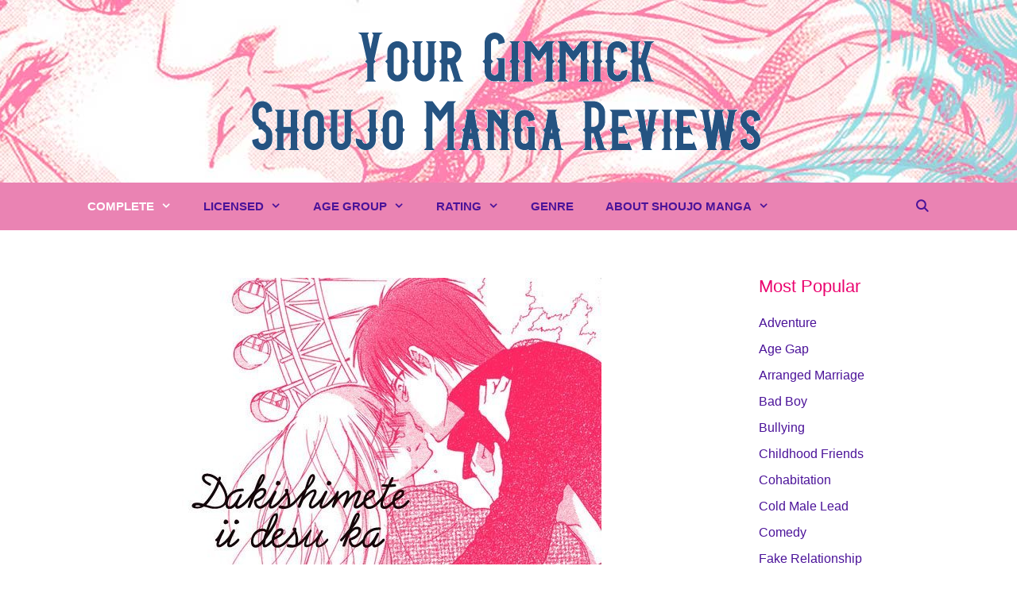

--- FILE ---
content_type: text/html; charset=UTF-8
request_url: https://www.yourgimmick.net/dakishimete-ii-desu-ka/
body_size: 13821
content:
<!DOCTYPE html> <html lang="en-US"> <head> <meta charset="UTF-8"> <meta name="robots" content="index, follow, max-image-preview:large, max-snippet:-1, max-video-preview:-1">    <title>Dakishimete Ii desu ka - Your Gimmick - Shoujo Romance Manga Reviews</title> <meta name="description" content="Your Gimmmick has 100s of lists and reviews of the best Shoujo Manga and Josei manga for girls! Find where to read online and more!"> <link rel="canonical" href="https://www.yourgimmick.net/dakishimete-ii-desu-ka/"> <meta property="og:locale" content="en_US"> <meta property="og:type" content="article"> <meta property="og:title" content="Dakishimete Ii desu ka - Your Gimmick - Shoujo Romance Manga Reviews"> <meta property="og:description" content="Your Gimmmick has 100s of lists and reviews of the best Shoujo Manga and Josei manga for girls! Find where to read online and more!"> <meta property="og:url" content="https://www.yourgimmick.net/dakishimete-ii-desu-ka/"> <meta property="og:site_name" content="Your Gimmick - Shoujo Romance Manga Reviews"> <meta property="article:published_time" content="2012-11-06T08:17:03+00:00"> <meta property="article:modified_time" content="2025-05-29T02:39:08+00:00"> <meta property="og:image" content="https://www.yourgimmick.net/wordpress/wp-content/uploads/2012/11/Dakishimeteiidesuka-1.jpg"> <meta property="og:image:width" content="528"> <meta property="og:image:height" content="361"> <meta property="og:image:type" content="image/jpeg"> <meta name="author" content="admin"> <meta name="twitter:card" content="summary_large_image"> <meta name="twitter:label1" content="Written by"> <meta name="twitter:data1" content="admin"> <meta name="twitter:label2" content="Est. reading time"> <meta name="twitter:data2" content="2 minutes"> <script type="application/ld+json" class="yoast-schema-graph">{"@context":"https://schema.org","@graph":[{"@type":"Article","@id":"https://www.yourgimmick.net/dakishimete-ii-desu-ka/#article","isPartOf":{"@id":"https://www.yourgimmick.net/dakishimete-ii-desu-ka/"},"author":{"name":"admin","@id":"https://www.yourgimmick.net/#/schema/person/af1cb8241275eb8d72721388f1d36fc9"},"headline":"Dakishimete Ii desu ka","datePublished":"2012-11-06T08:17:03+00:00","dateModified":"2025-05-29T02:39:08+00:00","mainEntityOfPage":{"@id":"https://www.yourgimmick.net/dakishimete-ii-desu-ka/"},"wordCount":404,"commentCount":0,"publisher":{"@id":"https://www.yourgimmick.net/#/schema/person/b7189039dc820927cca654587e0e46a8"},"image":{"@id":"https://www.yourgimmick.net/dakishimete-ii-desu-ka/#primaryimage"},"thumbnailUrl":"https://www.yourgimmick.net/wordpress/wp-content/uploads/2012/11/Dakishimeteiidesuka-1.jpg","keywords":["Ditz","family","friends","high school","idiot","Long Distance Relationship","Pastry Chef","Sweets","Unrequited Love"],"articleSection":["4/5 Rating","Complete","Older Teen","Oneshot (1 Volume or less)","Teen"],"inLanguage":"en-US","potentialAction":[{"@type":"CommentAction","name":"Comment","target":["https://www.yourgimmick.net/dakishimete-ii-desu-ka/#respond"]}]},{"@type":"WebPage","@id":"https://www.yourgimmick.net/dakishimete-ii-desu-ka/","url":"https://www.yourgimmick.net/dakishimete-ii-desu-ka/","name":"Dakishimete Ii desu ka - Your Gimmick - Shoujo Romance Manga Reviews","isPartOf":{"@id":"https://www.yourgimmick.net/#website"},"primaryImageOfPage":{"@id":"https://www.yourgimmick.net/dakishimete-ii-desu-ka/#primaryimage"},"image":{"@id":"https://www.yourgimmick.net/dakishimete-ii-desu-ka/#primaryimage"},"thumbnailUrl":"https://www.yourgimmick.net/wordpress/wp-content/uploads/2012/11/Dakishimeteiidesuka-1.jpg","datePublished":"2012-11-06T08:17:03+00:00","dateModified":"2025-05-29T02:39:08+00:00","description":"Your Gimmmick has 100s of lists and reviews of the best Shoujo Manga and Josei manga for girls! Find where to read online and more!","breadcrumb":{"@id":"https://www.yourgimmick.net/dakishimete-ii-desu-ka/#breadcrumb"},"inLanguage":"en-US","potentialAction":[{"@type":"ReadAction","target":["https://www.yourgimmick.net/dakishimete-ii-desu-ka/"]}]},{"@type":"ImageObject","inLanguage":"en-US","@id":"https://www.yourgimmick.net/dakishimete-ii-desu-ka/#primaryimage","url":"https://www.yourgimmick.net/wordpress/wp-content/uploads/2012/11/Dakishimeteiidesuka-1.jpg","contentUrl":"https://www.yourgimmick.net/wordpress/wp-content/uploads/2012/11/Dakishimeteiidesuka-1.jpg","width":528,"height":361},{"@type":"BreadcrumbList","@id":"https://www.yourgimmick.net/dakishimete-ii-desu-ka/#breadcrumb","itemListElement":[{"@type":"ListItem","position":1,"name":"Home","item":"https://www.yourgimmick.net/"},{"@type":"ListItem","position":2,"name":"Dakishimete Ii desu ka"}]},{"@type":"WebSite","@id":"https://www.yourgimmick.net/#website","url":"https://www.yourgimmick.net/","name":"Your Gimmick - Shoujo Romance Manga Reviews","description":"Shoujo and Josei Romance Manga Recommendations","publisher":{"@id":"https://www.yourgimmick.net/#/schema/person/b7189039dc820927cca654587e0e46a8"},"potentialAction":[{"@type":"SearchAction","target":{"@type":"EntryPoint","urlTemplate":"https://www.yourgimmick.net/?s={search_term_string}"},"query-input":{"@type":"PropertyValueSpecification","valueRequired":true,"valueName":"search_term_string"}}],"inLanguage":"en-US"},{"@type":["Person","Organization"],"@id":"https://www.yourgimmick.net/#/schema/person/b7189039dc820927cca654587e0e46a8","name":"Kitteh","image":{"@type":"ImageObject","inLanguage":"en-US","@id":"https://www.yourgimmick.net/#/schema/person/image/","url":"https://www.yourgimmick.net/wordpress/wp-content/uploads/2018/10/cropped-yg_logo2.gif","contentUrl":"https://www.yourgimmick.net/wordpress/wp-content/uploads/2018/10/cropped-yg_logo2.gif","width":750,"height":150,"caption":"Kitteh"},"logo":{"@id":"https://www.yourgimmick.net/#/schema/person/image/"}},{"@type":"Person","@id":"https://www.yourgimmick.net/#/schema/person/af1cb8241275eb8d72721388f1d36fc9","name":"admin","image":{"@type":"ImageObject","inLanguage":"en-US","@id":"https://www.yourgimmick.net/#/schema/person/image/","url":"https://secure.gravatar.com/avatar/cb8497f11e258311c3fd8e2b7abc6768ae2d2ea36d461a2c5c2d5a13a569f59a?s=96&r=r","contentUrl":"https://secure.gravatar.com/avatar/cb8497f11e258311c3fd8e2b7abc6768ae2d2ea36d461a2c5c2d5a13a569f59a?s=96&r=r","caption":"admin"},"url":"https://www.yourgimmick.net/author/admin/"}]}</script>  <link rel="alternate" type="application/rss+xml" title="Your Gimmick - Shoujo Romance Manga Reviews &raquo; Feed" href="https://www.yourgimmick.net/feed/"> <link rel="alternate" type="application/rss+xml" title="Your Gimmick - Shoujo Romance Manga Reviews &raquo; Comments Feed" href="https://www.yourgimmick.net/comments/feed/"> <link rel="alternate" type="application/rss+xml" title="Your Gimmick - Shoujo Romance Manga Reviews &raquo; Dakishimete Ii desu ka Comments Feed" href="https://www.yourgimmick.net/dakishimete-ii-desu-ka/feed/"> <link rel="stylesheet" href="/wordpress/s/58247c.css"> <style id="classic-theme-styles-inline-css">
/*! This file is auto-generated */
.wp-block-button__link{color:#fff;background-color:#32373c;border-radius:9999px;box-shadow:none;text-decoration:none;padding:calc(.667em + 2px) calc(1.333em + 2px);font-size:1.125em}.wp-block-file__button{background:#32373c;color:#fff;text-decoration:none}
</style> <style id="global-styles-inline-css">
:root{--wp--preset--aspect-ratio--square: 1;--wp--preset--aspect-ratio--4-3: 4/3;--wp--preset--aspect-ratio--3-4: 3/4;--wp--preset--aspect-ratio--3-2: 3/2;--wp--preset--aspect-ratio--2-3: 2/3;--wp--preset--aspect-ratio--16-9: 16/9;--wp--preset--aspect-ratio--9-16: 9/16;--wp--preset--color--black: #000000;--wp--preset--color--cyan-bluish-gray: #abb8c3;--wp--preset--color--white: #ffffff;--wp--preset--color--pale-pink: #f78da7;--wp--preset--color--vivid-red: #cf2e2e;--wp--preset--color--luminous-vivid-orange: #ff6900;--wp--preset--color--luminous-vivid-amber: #fcb900;--wp--preset--color--light-green-cyan: #7bdcb5;--wp--preset--color--vivid-green-cyan: #00d084;--wp--preset--color--pale-cyan-blue: #8ed1fc;--wp--preset--color--vivid-cyan-blue: #0693e3;--wp--preset--color--vivid-purple: #9b51e0;--wp--preset--color--contrast: var(--contrast);--wp--preset--color--contrast-2: var(--contrast-2);--wp--preset--color--contrast-3: var(--contrast-3);--wp--preset--color--base: var(--base);--wp--preset--color--base-2: var(--base-2);--wp--preset--color--base-3: var(--base-3);--wp--preset--color--accent: var(--accent);--wp--preset--gradient--vivid-cyan-blue-to-vivid-purple: linear-gradient(135deg,rgba(6,147,227,1) 0%,rgb(155,81,224) 100%);--wp--preset--gradient--light-green-cyan-to-vivid-green-cyan: linear-gradient(135deg,rgb(122,220,180) 0%,rgb(0,208,130) 100%);--wp--preset--gradient--luminous-vivid-amber-to-luminous-vivid-orange: linear-gradient(135deg,rgba(252,185,0,1) 0%,rgba(255,105,0,1) 100%);--wp--preset--gradient--luminous-vivid-orange-to-vivid-red: linear-gradient(135deg,rgba(255,105,0,1) 0%,rgb(207,46,46) 100%);--wp--preset--gradient--very-light-gray-to-cyan-bluish-gray: linear-gradient(135deg,rgb(238,238,238) 0%,rgb(169,184,195) 100%);--wp--preset--gradient--cool-to-warm-spectrum: linear-gradient(135deg,rgb(74,234,220) 0%,rgb(151,120,209) 20%,rgb(207,42,186) 40%,rgb(238,44,130) 60%,rgb(251,105,98) 80%,rgb(254,248,76) 100%);--wp--preset--gradient--blush-light-purple: linear-gradient(135deg,rgb(255,206,236) 0%,rgb(152,150,240) 100%);--wp--preset--gradient--blush-bordeaux: linear-gradient(135deg,rgb(254,205,165) 0%,rgb(254,45,45) 50%,rgb(107,0,62) 100%);--wp--preset--gradient--luminous-dusk: linear-gradient(135deg,rgb(255,203,112) 0%,rgb(199,81,192) 50%,rgb(65,88,208) 100%);--wp--preset--gradient--pale-ocean: linear-gradient(135deg,rgb(255,245,203) 0%,rgb(182,227,212) 50%,rgb(51,167,181) 100%);--wp--preset--gradient--electric-grass: linear-gradient(135deg,rgb(202,248,128) 0%,rgb(113,206,126) 100%);--wp--preset--gradient--midnight: linear-gradient(135deg,rgb(2,3,129) 0%,rgb(40,116,252) 100%);--wp--preset--font-size--small: 13px;--wp--preset--font-size--medium: 20px;--wp--preset--font-size--large: 36px;--wp--preset--font-size--x-large: 42px;--wp--preset--spacing--20: 0.44rem;--wp--preset--spacing--30: 0.67rem;--wp--preset--spacing--40: 1rem;--wp--preset--spacing--50: 1.5rem;--wp--preset--spacing--60: 2.25rem;--wp--preset--spacing--70: 3.38rem;--wp--preset--spacing--80: 5.06rem;--wp--preset--shadow--natural: 6px 6px 9px rgba(0, 0, 0, 0.2);--wp--preset--shadow--deep: 12px 12px 50px rgba(0, 0, 0, 0.4);--wp--preset--shadow--sharp: 6px 6px 0px rgba(0, 0, 0, 0.2);--wp--preset--shadow--outlined: 6px 6px 0px -3px rgba(255, 255, 255, 1), 6px 6px rgba(0, 0, 0, 1);--wp--preset--shadow--crisp: 6px 6px 0px rgba(0, 0, 0, 1);}:where(.is-layout-flex){gap: 0.5em;}:where(.is-layout-grid){gap: 0.5em;}body .is-layout-flex{display: flex;}.is-layout-flex{flex-wrap: wrap;align-items: center;}.is-layout-flex > :is(*, div){margin: 0;}body .is-layout-grid{display: grid;}.is-layout-grid > :is(*, div){margin: 0;}:where(.wp-block-columns.is-layout-flex){gap: 2em;}:where(.wp-block-columns.is-layout-grid){gap: 2em;}:where(.wp-block-post-template.is-layout-flex){gap: 1.25em;}:where(.wp-block-post-template.is-layout-grid){gap: 1.25em;}.has-black-color{color: var(--wp--preset--color--black) !important;}.has-cyan-bluish-gray-color{color: var(--wp--preset--color--cyan-bluish-gray) !important;}.has-white-color{color: var(--wp--preset--color--white) !important;}.has-pale-pink-color{color: var(--wp--preset--color--pale-pink) !important;}.has-vivid-red-color{color: var(--wp--preset--color--vivid-red) !important;}.has-luminous-vivid-orange-color{color: var(--wp--preset--color--luminous-vivid-orange) !important;}.has-luminous-vivid-amber-color{color: var(--wp--preset--color--luminous-vivid-amber) !important;}.has-light-green-cyan-color{color: var(--wp--preset--color--light-green-cyan) !important;}.has-vivid-green-cyan-color{color: var(--wp--preset--color--vivid-green-cyan) !important;}.has-pale-cyan-blue-color{color: var(--wp--preset--color--pale-cyan-blue) !important;}.has-vivid-cyan-blue-color{color: var(--wp--preset--color--vivid-cyan-blue) !important;}.has-vivid-purple-color{color: var(--wp--preset--color--vivid-purple) !important;}.has-black-background-color{background-color: var(--wp--preset--color--black) !important;}.has-cyan-bluish-gray-background-color{background-color: var(--wp--preset--color--cyan-bluish-gray) !important;}.has-white-background-color{background-color: var(--wp--preset--color--white) !important;}.has-pale-pink-background-color{background-color: var(--wp--preset--color--pale-pink) !important;}.has-vivid-red-background-color{background-color: var(--wp--preset--color--vivid-red) !important;}.has-luminous-vivid-orange-background-color{background-color: var(--wp--preset--color--luminous-vivid-orange) !important;}.has-luminous-vivid-amber-background-color{background-color: var(--wp--preset--color--luminous-vivid-amber) !important;}.has-light-green-cyan-background-color{background-color: var(--wp--preset--color--light-green-cyan) !important;}.has-vivid-green-cyan-background-color{background-color: var(--wp--preset--color--vivid-green-cyan) !important;}.has-pale-cyan-blue-background-color{background-color: var(--wp--preset--color--pale-cyan-blue) !important;}.has-vivid-cyan-blue-background-color{background-color: var(--wp--preset--color--vivid-cyan-blue) !important;}.has-vivid-purple-background-color{background-color: var(--wp--preset--color--vivid-purple) !important;}.has-black-border-color{border-color: var(--wp--preset--color--black) !important;}.has-cyan-bluish-gray-border-color{border-color: var(--wp--preset--color--cyan-bluish-gray) !important;}.has-white-border-color{border-color: var(--wp--preset--color--white) !important;}.has-pale-pink-border-color{border-color: var(--wp--preset--color--pale-pink) !important;}.has-vivid-red-border-color{border-color: var(--wp--preset--color--vivid-red) !important;}.has-luminous-vivid-orange-border-color{border-color: var(--wp--preset--color--luminous-vivid-orange) !important;}.has-luminous-vivid-amber-border-color{border-color: var(--wp--preset--color--luminous-vivid-amber) !important;}.has-light-green-cyan-border-color{border-color: var(--wp--preset--color--light-green-cyan) !important;}.has-vivid-green-cyan-border-color{border-color: var(--wp--preset--color--vivid-green-cyan) !important;}.has-pale-cyan-blue-border-color{border-color: var(--wp--preset--color--pale-cyan-blue) !important;}.has-vivid-cyan-blue-border-color{border-color: var(--wp--preset--color--vivid-cyan-blue) !important;}.has-vivid-purple-border-color{border-color: var(--wp--preset--color--vivid-purple) !important;}.has-vivid-cyan-blue-to-vivid-purple-gradient-background{background: var(--wp--preset--gradient--vivid-cyan-blue-to-vivid-purple) !important;}.has-light-green-cyan-to-vivid-green-cyan-gradient-background{background: var(--wp--preset--gradient--light-green-cyan-to-vivid-green-cyan) !important;}.has-luminous-vivid-amber-to-luminous-vivid-orange-gradient-background{background: var(--wp--preset--gradient--luminous-vivid-amber-to-luminous-vivid-orange) !important;}.has-luminous-vivid-orange-to-vivid-red-gradient-background{background: var(--wp--preset--gradient--luminous-vivid-orange-to-vivid-red) !important;}.has-very-light-gray-to-cyan-bluish-gray-gradient-background{background: var(--wp--preset--gradient--very-light-gray-to-cyan-bluish-gray) !important;}.has-cool-to-warm-spectrum-gradient-background{background: var(--wp--preset--gradient--cool-to-warm-spectrum) !important;}.has-blush-light-purple-gradient-background{background: var(--wp--preset--gradient--blush-light-purple) !important;}.has-blush-bordeaux-gradient-background{background: var(--wp--preset--gradient--blush-bordeaux) !important;}.has-luminous-dusk-gradient-background{background: var(--wp--preset--gradient--luminous-dusk) !important;}.has-pale-ocean-gradient-background{background: var(--wp--preset--gradient--pale-ocean) !important;}.has-electric-grass-gradient-background{background: var(--wp--preset--gradient--electric-grass) !important;}.has-midnight-gradient-background{background: var(--wp--preset--gradient--midnight) !important;}.has-small-font-size{font-size: var(--wp--preset--font-size--small) !important;}.has-medium-font-size{font-size: var(--wp--preset--font-size--medium) !important;}.has-large-font-size{font-size: var(--wp--preset--font-size--large) !important;}.has-x-large-font-size{font-size: var(--wp--preset--font-size--x-large) !important;}
:where(.wp-block-post-template.is-layout-flex){gap: 1.25em;}:where(.wp-block-post-template.is-layout-grid){gap: 1.25em;}
:where(.wp-block-columns.is-layout-flex){gap: 2em;}:where(.wp-block-columns.is-layout-grid){gap: 2em;}
:root :where(.wp-block-pullquote){font-size: 1.5em;line-height: 1.6;}
</style> <link rel="stylesheet" href="/wordpress/s/55b32b.css"> <style id="generate-style-inline-css">
body{background-color:#ffffff;color:#3a3a3a;}a{color:#4b1399;}a:hover, a:focus, a:active{color:#f24176;}body .grid-container{max-width:1100px;}.wp-block-group__inner-container{max-width:1100px;margin-left:auto;margin-right:auto;}.generate-back-to-top{font-size:20px;border-radius:3px;position:fixed;bottom:30px;right:30px;line-height:40px;width:40px;text-align:center;z-index:10;transition:opacity 300ms ease-in-out;opacity:0.1;transform:translateY(1000px);}.generate-back-to-top__show{opacity:1;transform:translateY(0);}.navigation-search{position:absolute;left:-99999px;pointer-events:none;visibility:hidden;z-index:20;width:100%;top:0;transition:opacity 100ms ease-in-out;opacity:0;}.navigation-search.nav-search-active{left:0;right:0;pointer-events:auto;visibility:visible;opacity:1;}.navigation-search input[type="search"]{outline:0;border:0;vertical-align:bottom;line-height:1;opacity:0.9;width:100%;z-index:20;border-radius:0;-webkit-appearance:none;height:60px;}.navigation-search input::-ms-clear{display:none;width:0;height:0;}.navigation-search input::-ms-reveal{display:none;width:0;height:0;}.navigation-search input::-webkit-search-decoration, .navigation-search input::-webkit-search-cancel-button, .navigation-search input::-webkit-search-results-button, .navigation-search input::-webkit-search-results-decoration{display:none;}.main-navigation li.search-item{z-index:21;}li.search-item.active{transition:opacity 100ms ease-in-out;}.nav-left-sidebar .main-navigation li.search-item.active,.nav-right-sidebar .main-navigation li.search-item.active{width:auto;display:inline-block;float:right;}.gen-sidebar-nav .navigation-search{top:auto;bottom:0;}:root{--contrast:#222222;--contrast-2:#575760;--contrast-3:#b2b2be;--base:#f0f0f0;--base-2:#f7f8f9;--base-3:#ffffff;--accent:#1e73be;}:root .has-contrast-color{color:var(--contrast);}:root .has-contrast-background-color{background-color:var(--contrast);}:root .has-contrast-2-color{color:var(--contrast-2);}:root .has-contrast-2-background-color{background-color:var(--contrast-2);}:root .has-contrast-3-color{color:var(--contrast-3);}:root .has-contrast-3-background-color{background-color:var(--contrast-3);}:root .has-base-color{color:var(--base);}:root .has-base-background-color{background-color:var(--base);}:root .has-base-2-color{color:var(--base-2);}:root .has-base-2-background-color{background-color:var(--base-2);}:root .has-base-3-color{color:var(--base-3);}:root .has-base-3-background-color{background-color:var(--base-3);}:root .has-accent-color{color:var(--accent);}:root .has-accent-background-color{background-color:var(--accent);}body, button, input, select, textarea{font-family:Verdana, Geneva, sans-serif;}body{line-height:1.8;}p{margin-bottom:1em;}.entry-content > [class*="wp-block-"]:not(:last-child):not(.wp-block-heading){margin-bottom:1em;}.main-title{font-family:Verdana, Geneva, sans-serif;text-transform:uppercase;font-size:45px;}.main-navigation a, .menu-toggle{font-family:Arial, Helvetica, sans-serif;font-weight:bold;text-transform:uppercase;}.main-navigation .main-nav ul ul li a{font-size:14px;}.widget-title{font-size:22px;margin-bottom:16px;}.sidebar .widget, .footer-widgets .widget{font-size:16px;}h1{font-family:Verdana, Geneva, sans-serif;font-weight:bold;text-transform:uppercase;font-size:40px;}h2{font-weight:300;font-size:30px;}h3{font-size:20px;}h4{font-size:inherit;}h5{font-size:inherit;}@media (max-width:768px){.main-title{font-size:30px;}h1{font-size:30px;}h2{font-size:25px;}}.top-bar{background-color:#636363;color:#ffffff;}.top-bar a{color:#ffffff;}.top-bar a:hover{color:#303030;}.site-header{background-color:#ea83b3;color:#3a3a3a;}.site-header a{color:#3a3a3a;}.main-title a,.main-title a:hover{color:#4b1399;}.site-description{color:#757575;}.mobile-menu-control-wrapper .menu-toggle,.mobile-menu-control-wrapper .menu-toggle:hover,.mobile-menu-control-wrapper .menu-toggle:focus,.has-inline-mobile-toggle #site-navigation.toggled{background-color:rgba(0, 0, 0, 0.02);}.main-navigation,.main-navigation ul ul{background-color:#ea83b3;}.main-navigation .main-nav ul li a, .main-navigation .menu-toggle, .main-navigation .menu-bar-items{color:#4b1399;}.main-navigation .main-nav ul li:not([class*="current-menu-"]):hover > a, .main-navigation .main-nav ul li:not([class*="current-menu-"]):focus > a, .main-navigation .main-nav ul li.sfHover:not([class*="current-menu-"]) > a, .main-navigation .menu-bar-item:hover > a, .main-navigation .menu-bar-item.sfHover > a{color:#ffffff;background-color:#ea83b3;}button.menu-toggle:hover,button.menu-toggle:focus,.main-navigation .mobile-bar-items a,.main-navigation .mobile-bar-items a:hover,.main-navigation .mobile-bar-items a:focus{color:#4b1399;}.main-navigation .main-nav ul li[class*="current-menu-"] > a{color:#ffffff;background-color:#ea83b3;}.navigation-search input[type="search"],.navigation-search input[type="search"]:active, .navigation-search input[type="search"]:focus, .main-navigation .main-nav ul li.search-item.active > a, .main-navigation .menu-bar-items .search-item.active > a{color:#ffffff;background-color:#ea83b3;}.main-navigation ul ul{background-color:#ea83b3;}.main-navigation .main-nav ul ul li a{color:#4b1399;}.main-navigation .main-nav ul ul li:not([class*="current-menu-"]):hover > a,.main-navigation .main-nav ul ul li:not([class*="current-menu-"]):focus > a, .main-navigation .main-nav ul ul li.sfHover:not([class*="current-menu-"]) > a{color:#ffffff;background-color:#ea83b3;}.main-navigation .main-nav ul ul li[class*="current-menu-"] > a{color:#ffffff;background-color:#ea83b3;}.separate-containers .inside-article, .separate-containers .comments-area, .separate-containers .page-header, .one-container .container, .separate-containers .paging-navigation, .inside-page-header{background-color:#ffffff;}.entry-title a{color:#f24176;}.entry-meta{color:#595959;}.entry-meta a{color:#595959;}.entry-meta a:hover{color:#1e73be;}h1{color:#ed21a2;}.sidebar .widget{background-color:#ffffff;}.sidebar .widget .widget-title{color:#ea046f;}.footer-widgets{background-color:#ffffff;}.footer-widgets .widget-title{color:#000000;}.site-info{color:#ffffff;background-color:#222222;}.site-info a{color:#ffffff;}.site-info a:hover{color:#606060;}.footer-bar .widget_nav_menu .current-menu-item a{color:#606060;}input[type="text"],input[type="email"],input[type="url"],input[type="password"],input[type="search"],input[type="tel"],input[type="number"],textarea,select{color:#666666;background-color:#fafafa;border-color:#cccccc;}input[type="text"]:focus,input[type="email"]:focus,input[type="url"]:focus,input[type="password"]:focus,input[type="search"]:focus,input[type="tel"]:focus,input[type="number"]:focus,textarea:focus,select:focus{color:#666666;background-color:#ffffff;border-color:#bfbfbf;}button,html input[type="button"],input[type="reset"],input[type="submit"],a.button,a.wp-block-button__link:not(.has-background){color:#4b1399;background-color:#ea83b3;}button:hover,html input[type="button"]:hover,input[type="reset"]:hover,input[type="submit"]:hover,a.button:hover,button:focus,html input[type="button"]:focus,input[type="reset"]:focus,input[type="submit"]:focus,a.button:focus,a.wp-block-button__link:not(.has-background):active,a.wp-block-button__link:not(.has-background):focus,a.wp-block-button__link:not(.has-background):hover{color:#ffffff;background-color:#ea4190;}a.generate-back-to-top{background-color:rgba( 0,0,0,0.4 );color:#ffffff;}a.generate-back-to-top:hover,a.generate-back-to-top:focus{background-color:rgba( 0,0,0,0.6 );color:#ffffff;}:root{--gp-search-modal-bg-color:var(--base-3);--gp-search-modal-text-color:var(--contrast);--gp-search-modal-overlay-bg-color:rgba(0,0,0,0.2);}@media (max-width:768px){.main-navigation .menu-bar-item:hover > a, .main-navigation .menu-bar-item.sfHover > a{background:none;color:#4b1399;}}.inside-top-bar{padding:10px;}.inside-header{padding:40px;}.site-main .wp-block-group__inner-container{padding:40px;}.entry-content .alignwide, body:not(.no-sidebar) .entry-content .alignfull{margin-left:-40px;width:calc(100% + 80px);max-width:calc(100% + 80px);}.rtl .menu-item-has-children .dropdown-menu-toggle{padding-left:20px;}.rtl .main-navigation .main-nav ul li.menu-item-has-children > a{padding-right:20px;}.widget-area .widget{padding:34px 40px 0px 40px;}.site-info{padding:20px;}@media (max-width:768px){.separate-containers .inside-article, .separate-containers .comments-area, .separate-containers .page-header, .separate-containers .paging-navigation, .one-container .site-content, .inside-page-header{padding:30px;}.site-main .wp-block-group__inner-container{padding:30px;}.site-info{padding-right:10px;padding-left:10px;}.entry-content .alignwide, body:not(.no-sidebar) .entry-content .alignfull{margin-left:-30px;width:calc(100% + 60px);max-width:calc(100% + 60px);}}/* End cached CSS */@media (max-width:768px){.main-navigation .menu-toggle,.main-navigation .mobile-bar-items,.sidebar-nav-mobile:not(#sticky-placeholder){display:block;}.main-navigation ul,.gen-sidebar-nav{display:none;}[class*="nav-float-"] .site-header .inside-header > *{float:none;clear:both;}}
.site-header{background-image:url('https://www.yourgimmick.net/wordpress/wp-content/uploads/2018/09/bannersept2018_bunbetsu.jpg');background-repeat:no-repeat;background-attachment:fixed;background-position:center top;}
.dynamic-author-image-rounded{border-radius:100%;}.dynamic-featured-image, .dynamic-author-image{vertical-align:middle;}.one-container.blog .dynamic-content-template:not(:last-child), .one-container.archive .dynamic-content-template:not(:last-child){padding-bottom:0px;}.dynamic-entry-excerpt > p:last-child{margin-bottom:0px;}
.page-hero{background-image:url(https://www.yourgimmick.net/wordpress/wp-content/uploads/2018/09/bannersept2018_bunbetsu.jpg);background-size:cover;background-position:center top;background-repeat:no-repeat;text-align:center;box-sizing:border-box;}.inside-page-hero > *:last-child{margin-bottom:0px;}
</style>  <link rel="stylesheet" href="/wordpress/s/901ad9.css"> <link rel="https://api.w.org/" href="https://www.yourgimmick.net/wp-json/"><link rel="alternate" title="JSON" type="application/json" href="https://www.yourgimmick.net/wp-json/wp/v2/posts/3448"><link rel="EditURI" type="application/rsd+xml" title="RSD" href="https://www.yourgimmick.net/wordpress/xmlrpc.php?rsd"> <meta name="generator" content="WordPress 6.8.1"> <link rel="shortlink" href="https://www.yourgimmick.net/?p=3448"> <link rel="alternate" title="oEmbed (JSON)" type="application/json+oembed" href="https://www.yourgimmick.net/wp-json/oembed/1.0/embed?url=https%3A%2F%2Fwww.yourgimmick.net%2Fdakishimete-ii-desu-ka%2F"> <link rel="alternate" title="oEmbed (XML)" type="text/xml+oembed" href="https://www.yourgimmick.net/wp-json/oembed/1.0/embed?url=https%3A%2F%2Fwww.yourgimmick.net%2Fdakishimete-ii-desu-ka%2F&#038;format=xml">  <script src="https://www.googletagmanager.com/gtag/js?id=UA-57469011-1" async></script> <meta name="fo-verify" content="39524024-51c0-4977-9a66-dfa6fd54bc13"> <script>
  window.dataLayer = window.dataLayer || [];
  function gtag(){dataLayer.push(arguments);}
  gtag('js', new Date());

  gtag('config', 'UA-57469011-1');</script></head><meta name="viewport" content="width=device-width"> <body data-rsssl=1 class="wp-singular post-template-default single single-post postid-3448 single-format-standard wp-custom-logo wp-embed-responsive wp-theme-generatepress post-image-above-header post-image-aligned-center right-sidebar nav-below-header separate-containers fluid-header active-footer-widgets-3 nav-search-enabled nav-aligned-left header-aligned-center dropdown-hover featured-image-active" itemtype="https://schema.org/Blog" itemscope> <a class="screen-reader-text skip-link" href="#content" title="Skip to content">Skip to content</a> <header class="site-header" id="masthead" aria-label="Site" itemtype="https://schema.org/WPHeader" itemscope> <div class="inside-header grid-container grid-parent"> <div class="site-logo"> <a href="https://www.yourgimmick.net/" rel="home"> <img class="header-image is-logo-image" alt="Your Gimmick &#8211; Shoujo Romance Manga Reviews" src="/wordpress/s/img/wp-content/uploads/2018/10/cropped-yg_logo2.gif" width="750" height="150"> </a> </div> </div> </header> <nav class="main-navigation sub-menu-right" id="site-navigation" aria-label="Primary" itemtype="https://schema.org/SiteNavigationElement" itemscope> <div class="inside-navigation grid-container grid-parent"> <form method="get" class="search-form navigation-search" action="https://www.yourgimmick.net/"> <input type="search" class="search-field" value="" name="s" title="Search" /> </form> <div class="mobile-bar-items"> <span class="search-item"> <a aria-label="Open Search Bar" href="#"> </a> </span> </div> <button class="menu-toggle" aria-controls="primary-menu" aria-expanded="false"> <span class="mobile-menu">Menu</span> </button> <div id="primary-menu" class="main-nav"><ul id="menu-new-main-menu" class=" menu sf-menu"><li id="menu-item-8025" class="menu-item menu-item-type-taxonomy menu-item-object-category current-post-ancestor current-menu-parent current-post-parent menu-item-has-children menu-item-8025"><a href="https://www.yourgimmick.net/category/finished/">Complete<span role="presentation" class="dropdown-menu-toggle"></span></a> <ul class="sub-menu"> <li id="menu-item-8034" class="menu-item menu-item-type-taxonomy menu-item-object-category current-post-ancestor current-menu-parent current-post-parent menu-item-8034"><a href="https://www.yourgimmick.net/category/oneshot-1-volume-or-less/">Oneshots</a></li> </ul> </li> <li id="menu-item-8029" class="menu-item menu-item-type-taxonomy menu-item-object-category menu-item-has-children menu-item-8029"><a href="https://www.yourgimmick.net/category/licensed/">Licensed<span role="presentation" class="dropdown-menu-toggle"></span></a> <ul class="sub-menu"> <li id="menu-item-8028" class="menu-item menu-item-type-taxonomy menu-item-object-category menu-item-8028"><a href="https://www.yourgimmick.net/category/kodansha/">Kodansha</a></li> <li id="menu-item-8035" class="menu-item menu-item-type-taxonomy menu-item-object-category menu-item-8035"><a href="https://www.yourgimmick.net/category/shoujo-beat/">Shoujo Beat</a></li> <li id="menu-item-8037" class="menu-item menu-item-type-taxonomy menu-item-object-category menu-item-8037"><a href="https://www.yourgimmick.net/category/viz-manga-app/">Viz Manga App</a></li> <li id="menu-item-8030" class="menu-item menu-item-type-taxonomy menu-item-object-category menu-item-8030"><a href="https://www.yourgimmick.net/category/licensed/7-seas-entertainment/">7 Seas Entertainment</a></li> <li id="menu-item-8031" class="menu-item menu-item-type-taxonomy menu-item-object-category menu-item-8031"><a href="https://www.yourgimmick.net/category/licensed/yen-press/">Yen Press</a></li> <li id="menu-item-8026" class="menu-item menu-item-type-taxonomy menu-item-object-category menu-item-8026"><a href="https://www.yourgimmick.net/category/e-renta/">E-Renta</a></li> </ul> </li> <li id="menu-item-8038" class="menu-item menu-item-type-custom menu-item-object-custom menu-item-has-children menu-item-8038"><a href="https://www.yourgimmick.net/category/everyone/">Age Group<span role="presentation" class="dropdown-menu-toggle"></span></a> <ul class="sub-menu"> <li id="menu-item-8027" class="menu-item menu-item-type-taxonomy menu-item-object-category menu-item-8027"><a href="https://www.yourgimmick.net/category/everyone/">Everyone</a></li> <li id="menu-item-8036" class="menu-item menu-item-type-taxonomy menu-item-object-category current-post-ancestor current-menu-parent current-post-parent menu-item-8036"><a href="https://www.yourgimmick.net/category/teen/">Teen</a></li> <li id="menu-item-8033" class="menu-item menu-item-type-taxonomy menu-item-object-category current-post-ancestor current-menu-parent current-post-parent menu-item-8033"><a href="https://www.yourgimmick.net/category/older-teen/">Older Teen</a></li> <li id="menu-item-8032" class="menu-item menu-item-type-taxonomy menu-item-object-category menu-item-8032"><a href="https://www.yourgimmick.net/category/mature/">Mature</a></li> </ul> </li> <li id="menu-item-8047" class="menu-item menu-item-type-custom menu-item-object-custom menu-item-has-children menu-item-8047"><a href="https://www.yourgimmick.net/category/perfectscore/">Rating<span role="presentation" class="dropdown-menu-toggle"></span></a> <ul class="sub-menu"> <li id="menu-item-8052" class="menu-item menu-item-type-taxonomy menu-item-object-category menu-item-8052"><a href="https://www.yourgimmick.net/category/perfectscore/">5/5 Rating</a></li> <li id="menu-item-8051" class="menu-item menu-item-type-taxonomy menu-item-object-category current-post-ancestor current-menu-parent current-post-parent menu-item-8051"><a href="https://www.yourgimmick.net/category/4-5-rating/">4/5 Rating</a></li> <li id="menu-item-8050" class="menu-item menu-item-type-taxonomy menu-item-object-category menu-item-8050"><a href="https://www.yourgimmick.net/category/3-5-rating/">3/5 Rating</a></li> <li id="menu-item-8049" class="menu-item menu-item-type-taxonomy menu-item-object-category menu-item-8049"><a href="https://www.yourgimmick.net/category/2-5-rating/">2/5 Rating</a></li> <li id="menu-item-8048" class="menu-item menu-item-type-taxonomy menu-item-object-category menu-item-8048"><a href="https://www.yourgimmick.net/category/1-5-rating/">1/5 Rating</a></li> </ul> </li> <li id="menu-item-8046" class="menu-item menu-item-type-post_type menu-item-object-page menu-item-8046"><a href="https://www.yourgimmick.net/top-shoujo-manga-genre/">Genre</a></li> <li id="menu-item-8044" class="menu-item menu-item-type-post_type menu-item-object-page menu-item-has-children menu-item-8044"><a href="https://www.yourgimmick.net/what-is-manga/">About Shoujo Manga<span role="presentation" class="dropdown-menu-toggle"></span></a> <ul class="sub-menu"> <li id="menu-item-8043" class="menu-item menu-item-type-post_type menu-item-object-page menu-item-8043"><a href="https://www.yourgimmick.net/where-to-buy-manga/">Where to buy Shoujo Manga</a></li> <li id="menu-item-8040" class="menu-item menu-item-type-post_type menu-item-object-page menu-item-8040"><a href="https://www.yourgimmick.net/read-shoujo-manga-online/">Read Shoujo Manga Online</a></li> <li id="menu-item-8041" class="menu-item menu-item-type-post_type menu-item-object-page menu-item-8041"><a href="https://www.yourgimmick.net/contact-me/">Contact Me</a></li> </ul> </li> <li class="search-item menu-item-align-right"><a aria-label="Open Search Bar" href="#"></a></li></ul></div> </div> </nav> <div class="site grid-container container hfeed grid-parent" id="page"> <div class="site-content" id="content"> <div class="content-area grid-parent mobile-grid-100 grid-75 tablet-grid-75" id="primary"> <main class="site-main" id="main"> <article id="post-3448" class="post-3448 post type-post status-publish format-standard has-post-thumbnail hentry category-4-5-rating category-finished category-older-teen category-oneshot-1-volume-or-less category-teen tag-ditz tag-family tag-friends tag-high-school tag-idiot tag-long-distance-relationship tag-pastry-chef tag-sweets tag-unrequited-love" itemtype="https://schema.org/CreativeWork" itemscope> <div class="inside-article"> <div class="featured-image page-header-image-single "> <img width="528" height="361" src="/wordpress/s/img/wp-content/uploads/2012/11/Dakishimeteiidesuka-1.jpg" class="attachment-full size-full" alt="" itemprop="image" decoding="async" fetchpriority="high" srcset="/wordpress/s/img/wp-content/uploads/2012/11/Dakishimeteiidesuka-1.jpg 528w, /wordpress/s/img/wp-content/uploads/2012/11/Dakishimeteiidesuka-1-300x205.jpg 300w" sizes="(max-width: 528px) 100vw, 528px"> </div> <header class="entry-header"> <h1 class="entry-title" itemprop="headline">Dakishimete Ii desu ka</h1> <div class="entry-meta"> <span class="posted-on"><time class="updated" datetime="2025-05-28T22:39:08-04:00" itemprop="dateModified">May 28, 2025</time><time class="entry-date published" datetime="2012-11-06T03:17:03-05:00" itemprop="datePublished">November 6, 2012</time></span> </div> </header> <div class="entry-content" itemprop="text"> <p><strong>Name</strong>: Dakishimete Ii desu ka<br><strong>Mangaka</strong>: <a href="http://www.mangaupdates.com/authors.html?id=7642">Hanaya, En</a></p> <p><strong>Volumes</strong>: 1 (Complete)<br><strong>Licensed</strong>: No<br><strong>Scanlations</strong>: V.01 Ch.04 (Complete)<br><strong>Scanlator</strong>: Midnight Scans<br><strong>Type</strong>: Manga<br><strong>Genre</strong>: Drama/Smut<br><strong>Age Group</strong>: Teen</p> <p><strong>Summary</strong>: Dakishimete Ii Desu Ka &#8211; Is It Alright to Hug You?</p> <p>“I can&#8217;t bear to be separated from you, because you’re so cute.”<br>Because of Ushio’s excellent grades, he is forced to leave his beloved girlfriend, Ruka, and go to Tokyo University. Ruka is very beautiful, but also a little stupid, and other men frequently mess around with her, so he is worried that someone might take her from him, but if their relationship turns into a long-distance one…</p> <p>Hitorijime Shitai &#8211; I Want to Monopolize You<br>Kaname has a crush on the top student Takashi, but being an idiot she thinks that she&#8217;s never going to be good enough for him&#8230;</p> <p>Suki to Ienakute &#8211; I Can&#8217;t Say I Like You<br>Jun (?) is in love with his younger step sister Tsubomi, but he had already promised his dead step mother to always take care of her until she is an adult. As he takes care of her, he only grows more pain for this unrequited love, especially when she is soon to be moving with her boyfriend?</p> <p>Majo Sweets &#8211; Witch Sweets<br>Chise has the coolest, manliest boyfriend Toranosuke who dreams to be a patisserie. Everyday, Chise hangs out with him to only eat his delicious cakes, but is that the only reason she dates him?</p> <p>&#8211;<a href="http://www.mangaupdates.com/series.html?id=45602">Mangaupdates</a></p> <p><strong>Graphics Rating</strong>: 3/5<br><strong>Plot Rating</strong>: 4/5</p> <span id="more-3448"></span> <p><strong>Opinion</strong>: Graphics are typical shoujo but the emotion really comes through. You really feel the characters pain and emotions.</p> <p>Now I really took a shit on this authors other one shot called &#8220;Ookamitachi no Gohoubi&#8221;. Cause, well, it sucked. But oh my God redemption with this. There is so much emotion in all the stories and it&#8217;s so relatable and sweet. All the male protagonists are so awesome compared to many shoujo. They are patient and kind and definitely &#8220;knights in shining armour&#8221; (aka: don&#8217;t exist IRL).</p> <p>One let down was all the heroines seemed to be fairly cookie cutter. Ditzy pretty girls who misplaced their brain a long time ago. Some of it feels relatable but only to a point. I liked the Sister one and the second one who thinks she&#8217;s too dumb for her crush. Bahaha.</p> <p><strong>Final Rating</strong>: 4/5</p> <p><strong>Extra</strong>: None</p> <p><strong>Read Online</strong><br></p> </div> <footer class="entry-meta" aria-label="Entry meta"> <span class="cat-links"><span class="screen-reader-text">Categories </span><a href="https://www.yourgimmick.net/category/4-5-rating/" rel="category tag">4/5 Rating</a>, <a href="https://www.yourgimmick.net/category/finished/" rel="category tag">Complete</a>, <a href="https://www.yourgimmick.net/category/older-teen/" rel="category tag">Older Teen</a>, <a href="https://www.yourgimmick.net/category/oneshot-1-volume-or-less/" rel="category tag">Oneshot (1 Volume or less)</a>, <a href="https://www.yourgimmick.net/category/teen/" rel="category tag">Teen</a></span> <span class="tags-links"><span class="screen-reader-text">Tags </span><a href="https://www.yourgimmick.net/tag/ditz/" rel="tag">Ditz</a>, <a href="https://www.yourgimmick.net/tag/family/" rel="tag">family</a>, <a href="https://www.yourgimmick.net/tag/friends/" rel="tag">friends</a>, <a href="https://www.yourgimmick.net/tag/high-school/" rel="tag">high school</a>, <a href="https://www.yourgimmick.net/tag/idiot/" rel="tag">idiot</a>, <a href="https://www.yourgimmick.net/tag/long-distance-relationship/" rel="tag">Long Distance Relationship</a>, <a href="https://www.yourgimmick.net/tag/pastry-chef/" rel="tag">Pastry Chef</a>, <a href="https://www.yourgimmick.net/tag/sweets/" rel="tag">Sweets</a>, <a href="https://www.yourgimmick.net/tag/unrequited-love/" rel="tag">Unrequited Love</a></span> <nav id="nav-below" class="post-navigation" aria-label="Posts"> <div class="nav-previous"><span class="prev"><a href="https://www.yourgimmick.net/ookamitachi-no-gohoubi/" rel="prev">Ookamitachi no Gohoubi</a></span></div><div class="nav-next"><span class="next"><a href="https://www.yourgimmick.net/yoru-cafe/" rel="next">Yoru Cafe</a></span></div> </nav> </footer> </div> </article> <div class="comments-area"> <div id="comments"> <div id="respond" class="comment-respond"> <h3 id="reply-title" class="comment-reply-title">Leave a Comment</h3><form action="https://www.yourgimmick.net/wordpress/wp-comments-post.php" method="post" id="commentform" class="comment-form" novalidate><p class="comment-form-comment"><label for="comment" class="screen-reader-text">Comment</label><textarea id="comment" name="comment" cols="45" rows="8" required></textarea></p><label for="author" class="screen-reader-text">Name</label><input placeholder="Name *" id="author" name="author" type="text" value="" size="30" required /> <label for="email" class="screen-reader-text">Email</label><input placeholder="Email *" id="email" name="email" type="email" value="" size="30" required /> <label for="url" class="screen-reader-text">Website</label><input placeholder="Website" id="url" name="url" type="url" value="" size="30" /> <p class="form-submit"><input name="submit" type="submit" id="submit" class="submit" value="Post Comment" /> <input type='hidden' name='comment_post_ID' value='3448' id='comment_post_ID' /> <input type='hidden' name='comment_parent' id='comment_parent' value='0' /> </p><p style="display: none;"><input type="hidden" id="akismet_comment_nonce" name="akismet_comment_nonce" value="dc40ef1e7f" /></p><p style="display: none !important;" class="akismet-fields-container" data-prefix="ak_"><label>&#916;<textarea name="ak_hp_textarea" cols="45" rows="8" maxlength="100"></textarea></label><input type="hidden" id="ak_js_1" name="ak_js" value="56"/><script>document.getElementById( "ak_js_1" ).setAttribute( "value", ( new Date() ).getTime() );</script></p></form> </div> <p class="akismet_comment_form_privacy_notice">This site uses Akismet to reduce spam. <a href="https://akismet.com/privacy/" target="_blank" rel="nofollow noopener">Learn how your comment data is processed.</a></p> </div> </div> </main> </div> <div class="widget-area sidebar is-right-sidebar grid-25 tablet-grid-25 grid-parent" id="right-sidebar"> <div class="inside-right-sidebar"> <aside id="linkcat-1346" class="widget inner-padding widget_links"><h2 class="widget-title">Most Popular</h2> <ul class='xoxo blogroll'> <li><a href="https://www.yourgimmick.net/tag/adventure/" title="Popular Shoujo and Josei Series that are Adventure based">Adventure</a></li> <li><a href="https://www.yourgimmick.net/tag/age-gap/">Age Gap</a></li> <li><a href="https://www.yourgimmick.net/tag/arranged-marriage/" title="Shoujo Manga featuring Arranged Marriage">Arranged Marriage</a></li> <li><a href="https://www.yourgimmick.net/tag/bad-boy/" title="Shoujo Manga and Josei Manga with a Bad Boy lead.">Bad Boy</a></li> <li><a href="https://www.yourgimmick.net/tag/bullying/" title="Shoujo Manga that has Bullying as a topic">Bullying</a></li> <li><a href="https://www.yourgimmick.net/tag/childhood-friends/">Childhood Friends</a></li> <li><a href="https://www.yourgimmick.net/tag/cohabitation/" title="Shoujo and Josei Manga that feature Cohabitation">Cohabitation</a></li> <li><a href="https://www.yourgimmick.net/tag/cold-male-lead/" title="Series with a Cold Male Lead">Cold Male Lead</a></li> <li><a href="https://www.yourgimmick.net/tag/comedy/" title="Comedic Shoujo and Josei Manga">Comedy</a></li> <li><a href="https://www.yourgimmick.net/tag/fake-relationship">Fake Relationship</a></li> <li><a href="https://www.yourgimmick.net/tag/fantasy/" title="Shoujo Manga and Josei Manga with Fantasy Elements">Fantasy</a></li> <li><a href="https://www.yourgimmick.net/tag/first-love/" title="Shoujo Manga and Josei manga featuring First Love">First Love</a></li> <li><a href="https://www.yourgimmick.net/tag/forbidden-relationship/" title="Shoujo manga about Forbidden Relationships">Forbidden Relationship</a></li> <li><a href="https://www.yourgimmick.net/tag/gender-bender/" title="Gender Bender Shoujo and Josei Manga">Gender Bender</a></li> <li><a href="https://www.yourgimmick.net/tag/love-triangle/" title="Shoujo Manga featuring a Love Triangle">Love Triangle</a></li> <li><a href="https://www.yourgimmick.net/tag/loving-partner/">Loving Partner</a></li> <li><a href="https://www.yourgimmick.net/tag/makeover/" title="Shoujo and Josei manga featuring a Makeover">Makeover</a></li> <li><a href="https://www.yourgimmick.net/tag/megane/" title="Shoujo and Josei Manga featuring a male lead with glasses">Megane</a></li> <li><a href="https://www.yourgimmick.net/tag/popular-male-lead/" title="Shoujo and Josei Manga with a popular male lead.">Popular Male Lead</a></li> <li><a href="https://www.yourgimmick.net/tag/possessive-lover/" title="Shoujo Manga with Possessive Lovers">Possessive Lover</a></li> <li><a href="https://www.yourgimmick.net/tag/psychological/" title="Psychological and Suspensful Shoujo and Josei Manga">Psychological</a></li> <li><a href="https://www.yourgimmick.net/tag/rich-high-school/" title="Series that have a setting in a rich high school with wealthy characters">Rich High School</a></li> <li><a href="https://www.yourgimmick.net/tag/rivals/">Rivals</a></li> <li><a href="https://www.yourgimmick.net/tag/slice-of-life/" title="Realistic shoujo and josei manga">Slice of Life</a></li> <li><a href="https://www.yourgimmick.net/tag/slow-romance/" title="Shoujo Manga featuring a slow romance">Slow Romance</a></li> <li><a href="https://www.yourgimmick.net/tag/smut/" title="Shoujo and Josei Manga for Mature Audiences">Smut</a></li> <li><a href="https://www.yourgimmick.net/tag/sports/" title="Shoujo and Josei Manga with Sports Theme">Sports</a></li> <li><a href="https://www.yourgimmick.net/tag/strong-heroine/" title="Shoujo Manga featuring a Strong Heroine">Strong Heroine</a></li> <li><a href="https://www.yourgimmick.net/tag/supernatural/">Supernatural</a></li> <li><a href="https://www.yourgimmick.net/tag/teacher-student/" title="Shoujo manga featuring romance between Teacher and Student">Teacher and Student</a></li> <li><a href="https://www.yourgimmick.net/tag/tomboy/" title="Shoujo and Josei Manga with a Tomboy Lead">Tomboy</a></li> <li><a href="https://www.yourgimmick.net/tag/tsundere/" title="Shoujo Manga Featuring Tsundere Leads">Tsundere</a></li> <li><a href="https://www.yourgimmick.net/tag/unrequited-love/" title="Shoujo Manga featuring Unrequited Love">Unrequited Love</a></li> <li><a href="https://yourgimmick.net/tag/workplace-romance" title="Shoujo manga and Josei titles featuring a workplace romance!">Workplace Romance</a></li> <li><a href="https://www.yourgimmick.net/tag/yakuza/">Yakuza</a></li> </ul> </aside> <aside id="categories-2" class="widget inner-padding widget_categories"><h2 class="widget-title">Category</h2><form action="https://www.yourgimmick.net" method="get"><label class="screen-reader-text" for="cat">Category</label><select name='cat' id='cat' class='postform'> <option value='-1'>Select Category</option> <option class="level-0" value="1444">1/5 Rating&nbsp;&nbsp;(6)</option> <option class="level-0" value="1440">2/5 Rating&nbsp;&nbsp;(42)</option> <option class="level-0" value="1437">3/5 Rating&nbsp;&nbsp;(150)</option> <option class="level-0" value="1438">4/5 Rating&nbsp;&nbsp;(250)</option> <option class="level-0" value="1134">5/5 Perfect Score&nbsp;&nbsp;(34)</option> <option class="level-0" value="1488">7 Seas Entertainment&nbsp;&nbsp;(4)</option> <option class="level-0" value="5">Complete&nbsp;&nbsp;(334)</option> <option class="level-0" value="1347">E-Renta&nbsp;&nbsp;(6)</option> <option class="level-0" value="4">Everyone&nbsp;&nbsp;(105)</option> <option class="level-0" value="6">I Own&nbsp;&nbsp;(144)</option> <option class="level-0" value="1499">Inklore&nbsp;&nbsp;(1)</option> <option class="level-0" value="1285">Josei&nbsp;&nbsp;(65)</option> <option class="level-0" value="1318">Kodansha&nbsp;&nbsp;(59)</option> <option class="level-0" value="7">Licensed&nbsp;&nbsp;(182)</option> <option class="level-0" value="8">Life&nbsp;&nbsp;(112)</option> <option class="level-0" value="1500">Mangamo&nbsp;&nbsp;(1)</option> <option class="level-0" value="1497">Mangaplaza&nbsp;&nbsp;(1)</option> <option class="level-0" value="9">Manhwa&nbsp;&nbsp;(20)</option> <option class="level-0" value="10">Mature&nbsp;&nbsp;(121)</option> <option class="level-0" value="11">News&nbsp;&nbsp;(25)</option> <option class="level-0" value="12">Older Teen&nbsp;&nbsp;(145)</option> <option class="level-0" value="13">Oneshot (1 Volume or less)&nbsp;&nbsp;(86)</option> <option class="level-0" value="1150">Recommendation&nbsp;&nbsp;(1)</option> <option class="level-0" value="15">Shoujo Beat&nbsp;&nbsp;(59)</option> <option class="level-0" value="16">Teen&nbsp;&nbsp;(287)</option> <option class="level-0" value="1317">Top 4&nbsp;&nbsp;(4)</option> <option class="level-0" value="1482">Viz Manga App&nbsp;&nbsp;(35)</option> <option class="level-0" value="17">Vlog&nbsp;&nbsp;(2)</option> <option class="level-0" value="687">web comic&nbsp;&nbsp;(1)</option> <option class="level-0" value="1489">Yen Press&nbsp;&nbsp;(4)</option> </select> </form><script>
(function() {
	var dropdown = document.getElementById( "cat" );
	function onCatChange() {
		if ( dropdown.options[ dropdown.selectedIndex ].value > 0 ) {
			dropdown.parentNode.submit();
		}
	}
	dropdown.onchange = onCatChange;
})();</script> </aside><aside id="custom_html-2" class="widget_text widget inner-padding widget_custom_html"><h2 class="widget-title">Follow Me</h2><div class="textwidget custom-html-widget"><a title="{Your Gimmick: Your Manga Fix} on Bloglovin" href="http://www.bloglovin.com/en/blog/2183051/your-gimmick-your-manga-fix/follow"><img alt="bloglovin" border="0" src="//www.bloglovin.com/widget/subscribers_pink.php?id=2183051&lang=en"></a></div></aside> </div> </div> </div> </div> <div class="site-footer"> <div id="footer-widgets" class="site footer-widgets"> <div class="footer-widgets-container grid-container grid-parent"> <div class="inside-footer-widgets"> <div class="footer-widget-1 grid-parent grid-33 tablet-grid-50 mobile-grid-100"> <aside id="linkcat-1249" class="widget inner-padding widget_links"><h2 class="widget-title">Publishers (NA)</h2> <ul class='xoxo blogroll'> <li><a href="http://kodanshacomics.com/" target="_blank">Kodansha Comics</a></li> <li><a href="https://sevenseasentertainment.com/" title="Shoujo and Josei Publisher">Seven Seas Entertainment</a></li> <li><a href="http://www.viz.com/manga/print/shojo-beat" target="_blank">Viz: Shoujo Beat</a></li> <li><a href="http://www.yenpress.com/" target="_blank">Yenpress</a></li> </ul> </aside> </div> <div class="footer-widget-2 grid-parent grid-33 tablet-grid-50 mobile-grid-100"> <aside id="linkcat-2" class="widget inner-padding widget_links"><h2 class="widget-title">Read Online</h2> <ul class='xoxo blogroll'> <li><a href="https://global.bookwalker.jp/">Book Walker</a></li> </ul> </aside> </div> <div class="footer-widget-3 grid-parent grid-33 tablet-grid-50 mobile-grid-100"> <aside id="linkcat-1459" class="widget inner-padding widget_links"><h2 class="widget-title">Legal</h2> <ul class='xoxo blogroll'> <li><a href="https://www.yourgimmick.net/privacy-policy/">Privacy Policy</a></li> </ul> </aside> </div> </div> </div> </div> <footer class="site-info" aria-label="Site" itemtype="https://schema.org/WPFooter" itemscope> <div class="inside-site-info grid-container grid-parent"> <div class="copyright-bar"> <span class="copyright">&copy; 2026 Your Gimmick - Shoujo Romance Manga Reviews</span> &bull; Built with <a href="https://generatepress.com" itemprop="url">GeneratePress</a> </div> </div> </footer> </div> <a title="Scroll back to top" aria-label="Scroll back to top" rel="nofollow" href="#" class="generate-back-to-top" data-scroll-speed="400" data-start-scroll="300" role="button"> </a><script type="speculationrules">
{"prefetch":[{"source":"document","where":{"and":[{"href_matches":"\/*"},{"not":{"href_matches":["\/wordpress\/wp-*.php","\/wordpress\/wp-admin\/*","\/wordpress\/wp-content\/uploads\/*","\/wordpress\/wp-content\/*","\/wordpress\/wp-content\/plugins\/*","\/wordpress\/wp-content\/themes\/generatepress\/*","\/*\\?(.+)"]}},{"not":{"selector_matches":"a[rel~=\"nofollow\"]"}},{"not":{"selector_matches":".no-prefetch, .no-prefetch a"}}]},"eagerness":"conservative"}]}
</script> <script>
!function(){"use strict";if("querySelector"in document&&"addEventListener"in window){var e=document.body;e.addEventListener("pointerdown",(function(){e.classList.add("using-mouse")}),{passive:!0}),e.addEventListener("keydown",(function(){e.classList.remove("using-mouse")}),{passive:!0})}}();</script> <!--[if lte IE 11]>
<script src="https://www.yourgimmick.net/wordpress/wp-content/themes/generatepress/assets/js/classList.min.js?ver=3.6.0" id="generate-classlist-js"></script>
<![endif]--> <script>
var generatepressMenu = {"toggleOpenedSubMenus":true,"openSubMenuLabel":"Open Sub-Menu","closeSubMenuLabel":"Close Sub-Menu"};</script> <script src="/wordpress/s/7452d6.js"></script> <script>
var generatepressNavSearch = {"open":"Open Search Bar","close":"Close Search Bar"};</script> <script>(()=>{if("querySelector"in document&&"addEventListener"in window){var s=function(e,t){e.preventDefault(),t=t||this;var a=document.querySelectorAll(".navigation-search"),s=document.querySelectorAll(".search-item"),c=document.querySelectorAll('a[href], area[href], input:not([disabled]):not(.navigation-search), select:not([disabled]), textarea:not([disabled]), button:not([disabled]), [tabindex="0"]'),r="";t.closest(".mobile-menu-control-wrapper")&&(r=document.getElementById("site-navigation"));for(var o=0;o<a.length;o++)if(a[o].classList.contains("nav-search-active")){if(!a[o].closest("#sticky-placeholder")){a[o].classList.remove("nav-search-active");var i=document.querySelector(".has-active-search");i&&i.classList.remove("has-active-search");for(var l=0;l<s.length;l++){s[l].classList.remove("close-search"),s[l].classList.remove("active"),s[l].querySelector("a").setAttribute("aria-label",generatepressNavSearch.open);for(var n=0;n<c.length;n++)c[n].closest(".navigation-search")||c[n].closest(".search-item")||c[n].removeAttribute("tabindex")}document.activeElement.blur()}}else if(!a[o].closest("#sticky-placeholder")){var i=a[o].closest(".toggled"),d=(i&&i.querySelector("button.menu-toggle").click(),r&&r.classList.add("has-active-search"),a[o].classList.add("nav-search-active"),this.closest("nav"));for(d&&(d=(d=d.classList.contains("mobile-menu-control-wrapper")?r:d).querySelector(".search-field"))&&d.focus(),l=0;l<s.length;l++){for(s[l].classList.add("active"),s[l].querySelector("a").setAttribute("aria-label",generatepressNavSearch.close),n=0;n<c.length;n++)c[n].closest(".navigation-search")||c[n].closest(".search-item")||c[n].setAttribute("tabindex","-1");s[l].classList.add("close-search")}}};if(document.body.classList.contains("nav-search-enabled")){for(var e=document.querySelectorAll(".search-item"),t=0;t<e.length;t++)e[t].addEventListener("click",s,!1);document.addEventListener("keydown",function(e){if(document.querySelector(".navigation-search.nav-search-active")&&"Escape"===e.key)for(var t=document.querySelectorAll(".search-item.active"),a=0;a<t.length;a++){s(e,t[a]);break}},!1)}}})();</script> <script>
var generatepressBackToTop = {"smooth":true};</script> <script>(()=>{var c;"querySelector"in document&&"addEventListener"in window&&(c=document.querySelector(".generate-back-to-top"))&&(window.addEventListener("scroll",function(){var e=window.pageYOffset,t=c.getAttribute("data-start-scroll");t<e&&c.classList.add("generate-back-to-top__show"),e<t&&c.classList.remove("generate-back-to-top__show")}),c.addEventListener("click",function(e){var t,o,n,a,r;e.preventDefault(),generatepressBackToTop.smooth?(document.body,e=c.getAttribute("data-scroll-speed")||400,t=window.pageYOffset,o=document.body.offsetTop,n=(o-t)/(e/16),a=function(){window.pageYOffset<=(o||0)&&(clearInterval(r),document.activeElement.blur())},r=setInterval(function(){window.scrollBy(0,n),a()},16)):window.scrollTo(0,0)},!1))})();</script> <script>
var hero = {"parallax":"2"};</script>  <script src="/wordpress/s/edf589.js" defer></script> <!--! Optimized with PageSpeed Ninja https://pagespeed.ninja/ --> <script>function generate_parallax_element(e,o){var t=(o=o||document).querySelectorAll(e);return Array.prototype.slice.call(t)}window.addEventListener("scroll",function(){var r=window.pageYOffset;generate_parallax_element(".page-hero").forEach(function(e,o,t){var a=e.offsetTop+e.offsetHeight;r>e.offsetTop&&r<=a?e.style.backgroundPositionY=(r-e.offsetTop)/hero.parallax+"px":e.style.backgroundPositionY="0"})});</script></body> </html> 